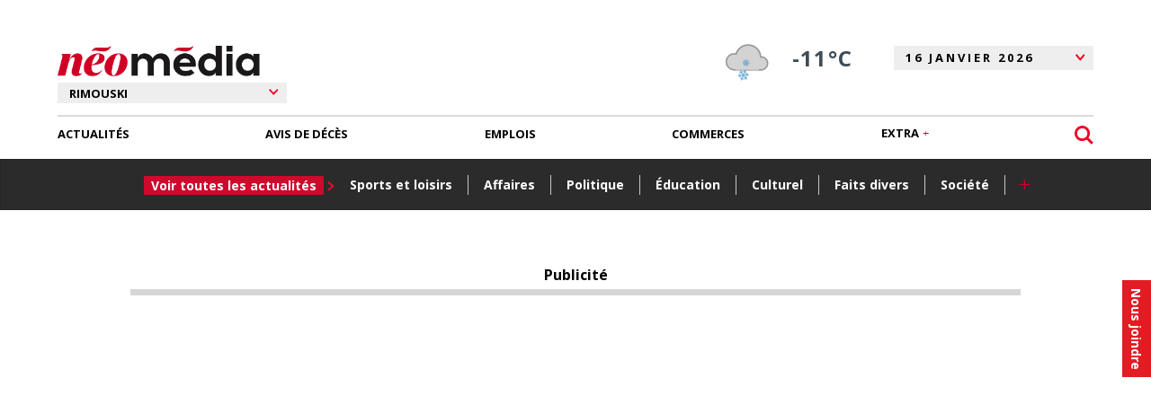

--- FILE ---
content_type: text/html; charset=utf-8
request_url: https://www.google.com/recaptcha/api2/anchor?ar=1&k=6LcVRRgTAAAAAOYClRBGzSGEa4KNR41Bd3Ped68z&co=aHR0cHM6Ly93d3cuZ29yaW1vdXNraS5jb206NDQz&hl=fr-CA&v=PoyoqOPhxBO7pBk68S4YbpHZ&size=normal&anchor-ms=20000&execute-ms=30000&cb=jagd994l9h04
body_size: 49395
content:
<!DOCTYPE HTML><html dir="ltr" lang="fr-CA"><head><meta http-equiv="Content-Type" content="text/html; charset=UTF-8">
<meta http-equiv="X-UA-Compatible" content="IE=edge">
<title>reCAPTCHA</title>
<style type="text/css">
/* cyrillic-ext */
@font-face {
  font-family: 'Roboto';
  font-style: normal;
  font-weight: 400;
  font-stretch: 100%;
  src: url(//fonts.gstatic.com/s/roboto/v48/KFO7CnqEu92Fr1ME7kSn66aGLdTylUAMa3GUBHMdazTgWw.woff2) format('woff2');
  unicode-range: U+0460-052F, U+1C80-1C8A, U+20B4, U+2DE0-2DFF, U+A640-A69F, U+FE2E-FE2F;
}
/* cyrillic */
@font-face {
  font-family: 'Roboto';
  font-style: normal;
  font-weight: 400;
  font-stretch: 100%;
  src: url(//fonts.gstatic.com/s/roboto/v48/KFO7CnqEu92Fr1ME7kSn66aGLdTylUAMa3iUBHMdazTgWw.woff2) format('woff2');
  unicode-range: U+0301, U+0400-045F, U+0490-0491, U+04B0-04B1, U+2116;
}
/* greek-ext */
@font-face {
  font-family: 'Roboto';
  font-style: normal;
  font-weight: 400;
  font-stretch: 100%;
  src: url(//fonts.gstatic.com/s/roboto/v48/KFO7CnqEu92Fr1ME7kSn66aGLdTylUAMa3CUBHMdazTgWw.woff2) format('woff2');
  unicode-range: U+1F00-1FFF;
}
/* greek */
@font-face {
  font-family: 'Roboto';
  font-style: normal;
  font-weight: 400;
  font-stretch: 100%;
  src: url(//fonts.gstatic.com/s/roboto/v48/KFO7CnqEu92Fr1ME7kSn66aGLdTylUAMa3-UBHMdazTgWw.woff2) format('woff2');
  unicode-range: U+0370-0377, U+037A-037F, U+0384-038A, U+038C, U+038E-03A1, U+03A3-03FF;
}
/* math */
@font-face {
  font-family: 'Roboto';
  font-style: normal;
  font-weight: 400;
  font-stretch: 100%;
  src: url(//fonts.gstatic.com/s/roboto/v48/KFO7CnqEu92Fr1ME7kSn66aGLdTylUAMawCUBHMdazTgWw.woff2) format('woff2');
  unicode-range: U+0302-0303, U+0305, U+0307-0308, U+0310, U+0312, U+0315, U+031A, U+0326-0327, U+032C, U+032F-0330, U+0332-0333, U+0338, U+033A, U+0346, U+034D, U+0391-03A1, U+03A3-03A9, U+03B1-03C9, U+03D1, U+03D5-03D6, U+03F0-03F1, U+03F4-03F5, U+2016-2017, U+2034-2038, U+203C, U+2040, U+2043, U+2047, U+2050, U+2057, U+205F, U+2070-2071, U+2074-208E, U+2090-209C, U+20D0-20DC, U+20E1, U+20E5-20EF, U+2100-2112, U+2114-2115, U+2117-2121, U+2123-214F, U+2190, U+2192, U+2194-21AE, U+21B0-21E5, U+21F1-21F2, U+21F4-2211, U+2213-2214, U+2216-22FF, U+2308-230B, U+2310, U+2319, U+231C-2321, U+2336-237A, U+237C, U+2395, U+239B-23B7, U+23D0, U+23DC-23E1, U+2474-2475, U+25AF, U+25B3, U+25B7, U+25BD, U+25C1, U+25CA, U+25CC, U+25FB, U+266D-266F, U+27C0-27FF, U+2900-2AFF, U+2B0E-2B11, U+2B30-2B4C, U+2BFE, U+3030, U+FF5B, U+FF5D, U+1D400-1D7FF, U+1EE00-1EEFF;
}
/* symbols */
@font-face {
  font-family: 'Roboto';
  font-style: normal;
  font-weight: 400;
  font-stretch: 100%;
  src: url(//fonts.gstatic.com/s/roboto/v48/KFO7CnqEu92Fr1ME7kSn66aGLdTylUAMaxKUBHMdazTgWw.woff2) format('woff2');
  unicode-range: U+0001-000C, U+000E-001F, U+007F-009F, U+20DD-20E0, U+20E2-20E4, U+2150-218F, U+2190, U+2192, U+2194-2199, U+21AF, U+21E6-21F0, U+21F3, U+2218-2219, U+2299, U+22C4-22C6, U+2300-243F, U+2440-244A, U+2460-24FF, U+25A0-27BF, U+2800-28FF, U+2921-2922, U+2981, U+29BF, U+29EB, U+2B00-2BFF, U+4DC0-4DFF, U+FFF9-FFFB, U+10140-1018E, U+10190-1019C, U+101A0, U+101D0-101FD, U+102E0-102FB, U+10E60-10E7E, U+1D2C0-1D2D3, U+1D2E0-1D37F, U+1F000-1F0FF, U+1F100-1F1AD, U+1F1E6-1F1FF, U+1F30D-1F30F, U+1F315, U+1F31C, U+1F31E, U+1F320-1F32C, U+1F336, U+1F378, U+1F37D, U+1F382, U+1F393-1F39F, U+1F3A7-1F3A8, U+1F3AC-1F3AF, U+1F3C2, U+1F3C4-1F3C6, U+1F3CA-1F3CE, U+1F3D4-1F3E0, U+1F3ED, U+1F3F1-1F3F3, U+1F3F5-1F3F7, U+1F408, U+1F415, U+1F41F, U+1F426, U+1F43F, U+1F441-1F442, U+1F444, U+1F446-1F449, U+1F44C-1F44E, U+1F453, U+1F46A, U+1F47D, U+1F4A3, U+1F4B0, U+1F4B3, U+1F4B9, U+1F4BB, U+1F4BF, U+1F4C8-1F4CB, U+1F4D6, U+1F4DA, U+1F4DF, U+1F4E3-1F4E6, U+1F4EA-1F4ED, U+1F4F7, U+1F4F9-1F4FB, U+1F4FD-1F4FE, U+1F503, U+1F507-1F50B, U+1F50D, U+1F512-1F513, U+1F53E-1F54A, U+1F54F-1F5FA, U+1F610, U+1F650-1F67F, U+1F687, U+1F68D, U+1F691, U+1F694, U+1F698, U+1F6AD, U+1F6B2, U+1F6B9-1F6BA, U+1F6BC, U+1F6C6-1F6CF, U+1F6D3-1F6D7, U+1F6E0-1F6EA, U+1F6F0-1F6F3, U+1F6F7-1F6FC, U+1F700-1F7FF, U+1F800-1F80B, U+1F810-1F847, U+1F850-1F859, U+1F860-1F887, U+1F890-1F8AD, U+1F8B0-1F8BB, U+1F8C0-1F8C1, U+1F900-1F90B, U+1F93B, U+1F946, U+1F984, U+1F996, U+1F9E9, U+1FA00-1FA6F, U+1FA70-1FA7C, U+1FA80-1FA89, U+1FA8F-1FAC6, U+1FACE-1FADC, U+1FADF-1FAE9, U+1FAF0-1FAF8, U+1FB00-1FBFF;
}
/* vietnamese */
@font-face {
  font-family: 'Roboto';
  font-style: normal;
  font-weight: 400;
  font-stretch: 100%;
  src: url(//fonts.gstatic.com/s/roboto/v48/KFO7CnqEu92Fr1ME7kSn66aGLdTylUAMa3OUBHMdazTgWw.woff2) format('woff2');
  unicode-range: U+0102-0103, U+0110-0111, U+0128-0129, U+0168-0169, U+01A0-01A1, U+01AF-01B0, U+0300-0301, U+0303-0304, U+0308-0309, U+0323, U+0329, U+1EA0-1EF9, U+20AB;
}
/* latin-ext */
@font-face {
  font-family: 'Roboto';
  font-style: normal;
  font-weight: 400;
  font-stretch: 100%;
  src: url(//fonts.gstatic.com/s/roboto/v48/KFO7CnqEu92Fr1ME7kSn66aGLdTylUAMa3KUBHMdazTgWw.woff2) format('woff2');
  unicode-range: U+0100-02BA, U+02BD-02C5, U+02C7-02CC, U+02CE-02D7, U+02DD-02FF, U+0304, U+0308, U+0329, U+1D00-1DBF, U+1E00-1E9F, U+1EF2-1EFF, U+2020, U+20A0-20AB, U+20AD-20C0, U+2113, U+2C60-2C7F, U+A720-A7FF;
}
/* latin */
@font-face {
  font-family: 'Roboto';
  font-style: normal;
  font-weight: 400;
  font-stretch: 100%;
  src: url(//fonts.gstatic.com/s/roboto/v48/KFO7CnqEu92Fr1ME7kSn66aGLdTylUAMa3yUBHMdazQ.woff2) format('woff2');
  unicode-range: U+0000-00FF, U+0131, U+0152-0153, U+02BB-02BC, U+02C6, U+02DA, U+02DC, U+0304, U+0308, U+0329, U+2000-206F, U+20AC, U+2122, U+2191, U+2193, U+2212, U+2215, U+FEFF, U+FFFD;
}
/* cyrillic-ext */
@font-face {
  font-family: 'Roboto';
  font-style: normal;
  font-weight: 500;
  font-stretch: 100%;
  src: url(//fonts.gstatic.com/s/roboto/v48/KFO7CnqEu92Fr1ME7kSn66aGLdTylUAMa3GUBHMdazTgWw.woff2) format('woff2');
  unicode-range: U+0460-052F, U+1C80-1C8A, U+20B4, U+2DE0-2DFF, U+A640-A69F, U+FE2E-FE2F;
}
/* cyrillic */
@font-face {
  font-family: 'Roboto';
  font-style: normal;
  font-weight: 500;
  font-stretch: 100%;
  src: url(//fonts.gstatic.com/s/roboto/v48/KFO7CnqEu92Fr1ME7kSn66aGLdTylUAMa3iUBHMdazTgWw.woff2) format('woff2');
  unicode-range: U+0301, U+0400-045F, U+0490-0491, U+04B0-04B1, U+2116;
}
/* greek-ext */
@font-face {
  font-family: 'Roboto';
  font-style: normal;
  font-weight: 500;
  font-stretch: 100%;
  src: url(//fonts.gstatic.com/s/roboto/v48/KFO7CnqEu92Fr1ME7kSn66aGLdTylUAMa3CUBHMdazTgWw.woff2) format('woff2');
  unicode-range: U+1F00-1FFF;
}
/* greek */
@font-face {
  font-family: 'Roboto';
  font-style: normal;
  font-weight: 500;
  font-stretch: 100%;
  src: url(//fonts.gstatic.com/s/roboto/v48/KFO7CnqEu92Fr1ME7kSn66aGLdTylUAMa3-UBHMdazTgWw.woff2) format('woff2');
  unicode-range: U+0370-0377, U+037A-037F, U+0384-038A, U+038C, U+038E-03A1, U+03A3-03FF;
}
/* math */
@font-face {
  font-family: 'Roboto';
  font-style: normal;
  font-weight: 500;
  font-stretch: 100%;
  src: url(//fonts.gstatic.com/s/roboto/v48/KFO7CnqEu92Fr1ME7kSn66aGLdTylUAMawCUBHMdazTgWw.woff2) format('woff2');
  unicode-range: U+0302-0303, U+0305, U+0307-0308, U+0310, U+0312, U+0315, U+031A, U+0326-0327, U+032C, U+032F-0330, U+0332-0333, U+0338, U+033A, U+0346, U+034D, U+0391-03A1, U+03A3-03A9, U+03B1-03C9, U+03D1, U+03D5-03D6, U+03F0-03F1, U+03F4-03F5, U+2016-2017, U+2034-2038, U+203C, U+2040, U+2043, U+2047, U+2050, U+2057, U+205F, U+2070-2071, U+2074-208E, U+2090-209C, U+20D0-20DC, U+20E1, U+20E5-20EF, U+2100-2112, U+2114-2115, U+2117-2121, U+2123-214F, U+2190, U+2192, U+2194-21AE, U+21B0-21E5, U+21F1-21F2, U+21F4-2211, U+2213-2214, U+2216-22FF, U+2308-230B, U+2310, U+2319, U+231C-2321, U+2336-237A, U+237C, U+2395, U+239B-23B7, U+23D0, U+23DC-23E1, U+2474-2475, U+25AF, U+25B3, U+25B7, U+25BD, U+25C1, U+25CA, U+25CC, U+25FB, U+266D-266F, U+27C0-27FF, U+2900-2AFF, U+2B0E-2B11, U+2B30-2B4C, U+2BFE, U+3030, U+FF5B, U+FF5D, U+1D400-1D7FF, U+1EE00-1EEFF;
}
/* symbols */
@font-face {
  font-family: 'Roboto';
  font-style: normal;
  font-weight: 500;
  font-stretch: 100%;
  src: url(//fonts.gstatic.com/s/roboto/v48/KFO7CnqEu92Fr1ME7kSn66aGLdTylUAMaxKUBHMdazTgWw.woff2) format('woff2');
  unicode-range: U+0001-000C, U+000E-001F, U+007F-009F, U+20DD-20E0, U+20E2-20E4, U+2150-218F, U+2190, U+2192, U+2194-2199, U+21AF, U+21E6-21F0, U+21F3, U+2218-2219, U+2299, U+22C4-22C6, U+2300-243F, U+2440-244A, U+2460-24FF, U+25A0-27BF, U+2800-28FF, U+2921-2922, U+2981, U+29BF, U+29EB, U+2B00-2BFF, U+4DC0-4DFF, U+FFF9-FFFB, U+10140-1018E, U+10190-1019C, U+101A0, U+101D0-101FD, U+102E0-102FB, U+10E60-10E7E, U+1D2C0-1D2D3, U+1D2E0-1D37F, U+1F000-1F0FF, U+1F100-1F1AD, U+1F1E6-1F1FF, U+1F30D-1F30F, U+1F315, U+1F31C, U+1F31E, U+1F320-1F32C, U+1F336, U+1F378, U+1F37D, U+1F382, U+1F393-1F39F, U+1F3A7-1F3A8, U+1F3AC-1F3AF, U+1F3C2, U+1F3C4-1F3C6, U+1F3CA-1F3CE, U+1F3D4-1F3E0, U+1F3ED, U+1F3F1-1F3F3, U+1F3F5-1F3F7, U+1F408, U+1F415, U+1F41F, U+1F426, U+1F43F, U+1F441-1F442, U+1F444, U+1F446-1F449, U+1F44C-1F44E, U+1F453, U+1F46A, U+1F47D, U+1F4A3, U+1F4B0, U+1F4B3, U+1F4B9, U+1F4BB, U+1F4BF, U+1F4C8-1F4CB, U+1F4D6, U+1F4DA, U+1F4DF, U+1F4E3-1F4E6, U+1F4EA-1F4ED, U+1F4F7, U+1F4F9-1F4FB, U+1F4FD-1F4FE, U+1F503, U+1F507-1F50B, U+1F50D, U+1F512-1F513, U+1F53E-1F54A, U+1F54F-1F5FA, U+1F610, U+1F650-1F67F, U+1F687, U+1F68D, U+1F691, U+1F694, U+1F698, U+1F6AD, U+1F6B2, U+1F6B9-1F6BA, U+1F6BC, U+1F6C6-1F6CF, U+1F6D3-1F6D7, U+1F6E0-1F6EA, U+1F6F0-1F6F3, U+1F6F7-1F6FC, U+1F700-1F7FF, U+1F800-1F80B, U+1F810-1F847, U+1F850-1F859, U+1F860-1F887, U+1F890-1F8AD, U+1F8B0-1F8BB, U+1F8C0-1F8C1, U+1F900-1F90B, U+1F93B, U+1F946, U+1F984, U+1F996, U+1F9E9, U+1FA00-1FA6F, U+1FA70-1FA7C, U+1FA80-1FA89, U+1FA8F-1FAC6, U+1FACE-1FADC, U+1FADF-1FAE9, U+1FAF0-1FAF8, U+1FB00-1FBFF;
}
/* vietnamese */
@font-face {
  font-family: 'Roboto';
  font-style: normal;
  font-weight: 500;
  font-stretch: 100%;
  src: url(//fonts.gstatic.com/s/roboto/v48/KFO7CnqEu92Fr1ME7kSn66aGLdTylUAMa3OUBHMdazTgWw.woff2) format('woff2');
  unicode-range: U+0102-0103, U+0110-0111, U+0128-0129, U+0168-0169, U+01A0-01A1, U+01AF-01B0, U+0300-0301, U+0303-0304, U+0308-0309, U+0323, U+0329, U+1EA0-1EF9, U+20AB;
}
/* latin-ext */
@font-face {
  font-family: 'Roboto';
  font-style: normal;
  font-weight: 500;
  font-stretch: 100%;
  src: url(//fonts.gstatic.com/s/roboto/v48/KFO7CnqEu92Fr1ME7kSn66aGLdTylUAMa3KUBHMdazTgWw.woff2) format('woff2');
  unicode-range: U+0100-02BA, U+02BD-02C5, U+02C7-02CC, U+02CE-02D7, U+02DD-02FF, U+0304, U+0308, U+0329, U+1D00-1DBF, U+1E00-1E9F, U+1EF2-1EFF, U+2020, U+20A0-20AB, U+20AD-20C0, U+2113, U+2C60-2C7F, U+A720-A7FF;
}
/* latin */
@font-face {
  font-family: 'Roboto';
  font-style: normal;
  font-weight: 500;
  font-stretch: 100%;
  src: url(//fonts.gstatic.com/s/roboto/v48/KFO7CnqEu92Fr1ME7kSn66aGLdTylUAMa3yUBHMdazQ.woff2) format('woff2');
  unicode-range: U+0000-00FF, U+0131, U+0152-0153, U+02BB-02BC, U+02C6, U+02DA, U+02DC, U+0304, U+0308, U+0329, U+2000-206F, U+20AC, U+2122, U+2191, U+2193, U+2212, U+2215, U+FEFF, U+FFFD;
}
/* cyrillic-ext */
@font-face {
  font-family: 'Roboto';
  font-style: normal;
  font-weight: 900;
  font-stretch: 100%;
  src: url(//fonts.gstatic.com/s/roboto/v48/KFO7CnqEu92Fr1ME7kSn66aGLdTylUAMa3GUBHMdazTgWw.woff2) format('woff2');
  unicode-range: U+0460-052F, U+1C80-1C8A, U+20B4, U+2DE0-2DFF, U+A640-A69F, U+FE2E-FE2F;
}
/* cyrillic */
@font-face {
  font-family: 'Roboto';
  font-style: normal;
  font-weight: 900;
  font-stretch: 100%;
  src: url(//fonts.gstatic.com/s/roboto/v48/KFO7CnqEu92Fr1ME7kSn66aGLdTylUAMa3iUBHMdazTgWw.woff2) format('woff2');
  unicode-range: U+0301, U+0400-045F, U+0490-0491, U+04B0-04B1, U+2116;
}
/* greek-ext */
@font-face {
  font-family: 'Roboto';
  font-style: normal;
  font-weight: 900;
  font-stretch: 100%;
  src: url(//fonts.gstatic.com/s/roboto/v48/KFO7CnqEu92Fr1ME7kSn66aGLdTylUAMa3CUBHMdazTgWw.woff2) format('woff2');
  unicode-range: U+1F00-1FFF;
}
/* greek */
@font-face {
  font-family: 'Roboto';
  font-style: normal;
  font-weight: 900;
  font-stretch: 100%;
  src: url(//fonts.gstatic.com/s/roboto/v48/KFO7CnqEu92Fr1ME7kSn66aGLdTylUAMa3-UBHMdazTgWw.woff2) format('woff2');
  unicode-range: U+0370-0377, U+037A-037F, U+0384-038A, U+038C, U+038E-03A1, U+03A3-03FF;
}
/* math */
@font-face {
  font-family: 'Roboto';
  font-style: normal;
  font-weight: 900;
  font-stretch: 100%;
  src: url(//fonts.gstatic.com/s/roboto/v48/KFO7CnqEu92Fr1ME7kSn66aGLdTylUAMawCUBHMdazTgWw.woff2) format('woff2');
  unicode-range: U+0302-0303, U+0305, U+0307-0308, U+0310, U+0312, U+0315, U+031A, U+0326-0327, U+032C, U+032F-0330, U+0332-0333, U+0338, U+033A, U+0346, U+034D, U+0391-03A1, U+03A3-03A9, U+03B1-03C9, U+03D1, U+03D5-03D6, U+03F0-03F1, U+03F4-03F5, U+2016-2017, U+2034-2038, U+203C, U+2040, U+2043, U+2047, U+2050, U+2057, U+205F, U+2070-2071, U+2074-208E, U+2090-209C, U+20D0-20DC, U+20E1, U+20E5-20EF, U+2100-2112, U+2114-2115, U+2117-2121, U+2123-214F, U+2190, U+2192, U+2194-21AE, U+21B0-21E5, U+21F1-21F2, U+21F4-2211, U+2213-2214, U+2216-22FF, U+2308-230B, U+2310, U+2319, U+231C-2321, U+2336-237A, U+237C, U+2395, U+239B-23B7, U+23D0, U+23DC-23E1, U+2474-2475, U+25AF, U+25B3, U+25B7, U+25BD, U+25C1, U+25CA, U+25CC, U+25FB, U+266D-266F, U+27C0-27FF, U+2900-2AFF, U+2B0E-2B11, U+2B30-2B4C, U+2BFE, U+3030, U+FF5B, U+FF5D, U+1D400-1D7FF, U+1EE00-1EEFF;
}
/* symbols */
@font-face {
  font-family: 'Roboto';
  font-style: normal;
  font-weight: 900;
  font-stretch: 100%;
  src: url(//fonts.gstatic.com/s/roboto/v48/KFO7CnqEu92Fr1ME7kSn66aGLdTylUAMaxKUBHMdazTgWw.woff2) format('woff2');
  unicode-range: U+0001-000C, U+000E-001F, U+007F-009F, U+20DD-20E0, U+20E2-20E4, U+2150-218F, U+2190, U+2192, U+2194-2199, U+21AF, U+21E6-21F0, U+21F3, U+2218-2219, U+2299, U+22C4-22C6, U+2300-243F, U+2440-244A, U+2460-24FF, U+25A0-27BF, U+2800-28FF, U+2921-2922, U+2981, U+29BF, U+29EB, U+2B00-2BFF, U+4DC0-4DFF, U+FFF9-FFFB, U+10140-1018E, U+10190-1019C, U+101A0, U+101D0-101FD, U+102E0-102FB, U+10E60-10E7E, U+1D2C0-1D2D3, U+1D2E0-1D37F, U+1F000-1F0FF, U+1F100-1F1AD, U+1F1E6-1F1FF, U+1F30D-1F30F, U+1F315, U+1F31C, U+1F31E, U+1F320-1F32C, U+1F336, U+1F378, U+1F37D, U+1F382, U+1F393-1F39F, U+1F3A7-1F3A8, U+1F3AC-1F3AF, U+1F3C2, U+1F3C4-1F3C6, U+1F3CA-1F3CE, U+1F3D4-1F3E0, U+1F3ED, U+1F3F1-1F3F3, U+1F3F5-1F3F7, U+1F408, U+1F415, U+1F41F, U+1F426, U+1F43F, U+1F441-1F442, U+1F444, U+1F446-1F449, U+1F44C-1F44E, U+1F453, U+1F46A, U+1F47D, U+1F4A3, U+1F4B0, U+1F4B3, U+1F4B9, U+1F4BB, U+1F4BF, U+1F4C8-1F4CB, U+1F4D6, U+1F4DA, U+1F4DF, U+1F4E3-1F4E6, U+1F4EA-1F4ED, U+1F4F7, U+1F4F9-1F4FB, U+1F4FD-1F4FE, U+1F503, U+1F507-1F50B, U+1F50D, U+1F512-1F513, U+1F53E-1F54A, U+1F54F-1F5FA, U+1F610, U+1F650-1F67F, U+1F687, U+1F68D, U+1F691, U+1F694, U+1F698, U+1F6AD, U+1F6B2, U+1F6B9-1F6BA, U+1F6BC, U+1F6C6-1F6CF, U+1F6D3-1F6D7, U+1F6E0-1F6EA, U+1F6F0-1F6F3, U+1F6F7-1F6FC, U+1F700-1F7FF, U+1F800-1F80B, U+1F810-1F847, U+1F850-1F859, U+1F860-1F887, U+1F890-1F8AD, U+1F8B0-1F8BB, U+1F8C0-1F8C1, U+1F900-1F90B, U+1F93B, U+1F946, U+1F984, U+1F996, U+1F9E9, U+1FA00-1FA6F, U+1FA70-1FA7C, U+1FA80-1FA89, U+1FA8F-1FAC6, U+1FACE-1FADC, U+1FADF-1FAE9, U+1FAF0-1FAF8, U+1FB00-1FBFF;
}
/* vietnamese */
@font-face {
  font-family: 'Roboto';
  font-style: normal;
  font-weight: 900;
  font-stretch: 100%;
  src: url(//fonts.gstatic.com/s/roboto/v48/KFO7CnqEu92Fr1ME7kSn66aGLdTylUAMa3OUBHMdazTgWw.woff2) format('woff2');
  unicode-range: U+0102-0103, U+0110-0111, U+0128-0129, U+0168-0169, U+01A0-01A1, U+01AF-01B0, U+0300-0301, U+0303-0304, U+0308-0309, U+0323, U+0329, U+1EA0-1EF9, U+20AB;
}
/* latin-ext */
@font-face {
  font-family: 'Roboto';
  font-style: normal;
  font-weight: 900;
  font-stretch: 100%;
  src: url(//fonts.gstatic.com/s/roboto/v48/KFO7CnqEu92Fr1ME7kSn66aGLdTylUAMa3KUBHMdazTgWw.woff2) format('woff2');
  unicode-range: U+0100-02BA, U+02BD-02C5, U+02C7-02CC, U+02CE-02D7, U+02DD-02FF, U+0304, U+0308, U+0329, U+1D00-1DBF, U+1E00-1E9F, U+1EF2-1EFF, U+2020, U+20A0-20AB, U+20AD-20C0, U+2113, U+2C60-2C7F, U+A720-A7FF;
}
/* latin */
@font-face {
  font-family: 'Roboto';
  font-style: normal;
  font-weight: 900;
  font-stretch: 100%;
  src: url(//fonts.gstatic.com/s/roboto/v48/KFO7CnqEu92Fr1ME7kSn66aGLdTylUAMa3yUBHMdazQ.woff2) format('woff2');
  unicode-range: U+0000-00FF, U+0131, U+0152-0153, U+02BB-02BC, U+02C6, U+02DA, U+02DC, U+0304, U+0308, U+0329, U+2000-206F, U+20AC, U+2122, U+2191, U+2193, U+2212, U+2215, U+FEFF, U+FFFD;
}

</style>
<link rel="stylesheet" type="text/css" href="https://www.gstatic.com/recaptcha/releases/PoyoqOPhxBO7pBk68S4YbpHZ/styles__ltr.css">
<script nonce="p_Nm2Mj95P5x4BhOUhKCiQ" type="text/javascript">window['__recaptcha_api'] = 'https://www.google.com/recaptcha/api2/';</script>
<script type="text/javascript" src="https://www.gstatic.com/recaptcha/releases/PoyoqOPhxBO7pBk68S4YbpHZ/recaptcha__fr_ca.js" nonce="p_Nm2Mj95P5x4BhOUhKCiQ">
      
    </script></head>
<body><div id="rc-anchor-alert" class="rc-anchor-alert"></div>
<input type="hidden" id="recaptcha-token" value="[base64]">
<script type="text/javascript" nonce="p_Nm2Mj95P5x4BhOUhKCiQ">
      recaptcha.anchor.Main.init("[\x22ainput\x22,[\x22bgdata\x22,\x22\x22,\[base64]/[base64]/[base64]/KE4oMTI0LHYsdi5HKSxMWihsLHYpKTpOKDEyNCx2LGwpLFYpLHYpLFQpKSxGKDE3MSx2KX0scjc9ZnVuY3Rpb24obCl7cmV0dXJuIGx9LEM9ZnVuY3Rpb24obCxWLHYpe04odixsLFYpLFZbYWtdPTI3OTZ9LG49ZnVuY3Rpb24obCxWKXtWLlg9KChWLlg/[base64]/[base64]/[base64]/[base64]/[base64]/[base64]/[base64]/[base64]/[base64]/[base64]/[base64]\\u003d\x22,\[base64]\\u003d\\u003d\x22,\x22w43Cky5PwoHDqSfCmMK8esKQw5vCjT1cw45uHMOYw4VtOVXCqXVtc8OGwpnDtsOMw5zClihqwqg2DzXDqT/CjnTDlsO/WBs9w7HDuMOkw6/DlsKLwovCgcOROwzCrMKww4/DqnYywrvClXHDq8OsZcKXwp7CtsK0dzzDoV3CqcKDJMKowqzCnk5mw7LCtsOCw717OMKZAU/[base64]/DjEgOR8KoewnCusO3Hk5yFFfDt8OawofCuRQEaMOkw6TCpwR6FVnDqCLDlX8VwpF3IsKvw4fCm8KbOCEWw4LCjjbCkBNdwrs/[base64]/Du8OjMcOhay4hdcKRe8O/Cl3Dth/Cq8KZZhrDlsOvwrjCrQYJQMOuTMO9w7AjW8O+w6/CpBsLw57ClsO9FCPDvSPCucKTw4XDsDrDlkUabcKKOATDjWDCusOvw7EabcKlbQU2eMKfw7PClwrDucKCCMO+w4PDrcKPwqY3Qj/ColLDoS44w5pFwr7DvcKww73CtcKSw5bDuAh9QsKqd0c6cErDmno4wpXDmH/[base64]/wojCqMKCw4LDkcKewqU7wp/Dlgoiwp8ICRZ6bcK/w4XDvDLCmAjCkRV/w6DCgcOrEUjCgA57e3XCplHCt38Qwplgw43Dk8KVw43Du2zCg8Krw5rCj8Odw6ZkNsO6KcOWPDtbHkcuHMKTw5p4wrNSwqcSw44Zw5Vpw4o7w73DqMOUKz5LwppseTjDs8OdFsK6w4HCh8KKbsOOPR/DrgfCl8K0XQzCtcKBwrrDs8O+ecO3acOfBMK0dwfDv8OBQjoOwq1kLcORw7AswqzDicKnDAljwqAwaMK0Z8KgIgDDo0XDjsKMHcO/fsO/TsKwSiBHw7Quwpp7w5RtSsO5w4HCn3vDtMO4w7HCtMKUw5HCu8KMw7HChsOvw5HCnUx8T0N+RcKWwqYiTU7CrxXDjArCucK7P8Kow5MSYsO+JsK9DcKoZExAEMO7H3pnNz/[base64]/CiMKwwpFMdMO/wpjDoi3Dt8KUwp3ClFMowqxfw7DCpsKSw7HClGXCjycnwpPCjcOew4AkwrnDljVUwpzDjWpjGsOHaMOxw6Ruw6s1wo7Cs8OQBTZcw7Rzw4LCo3/DrmjDq0vDrUMvw5ogUcKdRGfCmBsZY0Q6GsKBwr7DgE1zw4HDp8K4w4vDpAsEZnEbwr/DjnjDgQZ8HBUcW8OCw59HRMOIwr/Ch1g2JcKTwqzCk8KlMMOzKcORw5t0ecOhXg8aSsKxw4vCpcOXwp5Dw7USQjTClS7DvMKCw4bDjcOgCzVNfUIrEUnDn2vCrjTDtCAGwpfCrkXCvzPCgsK2w7Ybw5wiDGFrEsO7w5/Drz0kwqPCrApAwpzCgGEsw7Mzw7Vww58RwrrCicOhLsOIwoJyX1xZw4vDukTCqcKZXlRqwq/CgjgSMcKjCAUQFDBHGMOqwpDDicKgRsKrwrfDqTTDgy/CgCYBw4DCmRrDryHDvsOoRlANwrvDhTHDsxrCmsKHYxQHVMKbw7xzLT3Dr8KCw73CrcKvWcOywrA6RAMWcADCjQrCp8OJM8K8YGTCn0xZXsKWwrpRw4RFwqTCoMOZwp/CqMKMI8OxRC/DlcOvwrvCj0Nvwp0maMKCw5xpcsOQHWnDmG3CkiYjDcKTSlDDj8KYwo/CiwjDlB/[base64]/DkSfDuWHCv1fDjlPDtF3CnQ4FIB8twrvCiynDssKVDAgkJijDhcKGaDLDmwfDsTjCgMK/w6zDmcK6KGTDqhASwq05w6F5wo1hw6ZvZcKXKmlZBhbCisK9w6lfw74BC8OvwoBGw7bDoFPCpMK1UcKvw6zChMOkOcK+w4nCusO0fMO+UMKkw67DssOQwpsxw7kVwprDlmg2wrDDmxXDssKNw6RVw5XCgsO0CC3CrcOuGQbDnHXCvcOWNy3CkcO2w6PDsENowr1/w6cHPMKAJm5/[base64]/[base64]/w47DvMK7cQHCjsKRLSvChmApBsKTwqXDhcKXwoksJU8IclXCrsOfw74gYsKgKk/Dt8O4XWzCpMKuwqJ5S8KFPcKJc8KcJsKSwqpDwobCjDkLwqUfw7TDmktlwqLCrDs8wqTDrWBTBsOLwq1lw7/[base64]/CuXfCp8Ofw4EHSMOlQxsaBMONwrrCoMK6w7LDhH13w6p9wpjCimgGayF/w4vChALDs3koQCIpHxFGw5jDnS58DlNbdsKlw70hw6zCk8OMHcOhwqZNC8KyF8K9aHJYw5TDixbDn8KKwoHCmlfDpFLDpCkdZR4yaSA9VsKswpYwwoh+D2UVw7bCgXtGw6/CpTp2wpIvIEnCr0gUwprCucO7w6IfCnXCuDjDq8KfK8O0wp3CnWRiNcKawq7CscKbB3t4wpXChMOREMOuwqbCjnnDlW0cC8KDwoHDqsKydsKYwr4Iw5AaIijCoMOuCUFADkDDkFHDnMKywonCt8OZw5fDrsKzYsK/w7bDiDDDh1PDjihGw7fDpMKZQMOmFsKUMR4mwocvw7d5amDCnzVqw67Com3Cv2Vpwr7DrUzDu1Z2w4vDjllZw54/w77DvBDCmCA1w7rDhTlpG2BRSVzDlBodP8OMaXHCtsONbsOUwrteHcKswonCgMKBw6HCmgzCmH0kMjoxB20vw4rDihdocgTCmEx6wq3Dj8Oew7RVTsOEwpvCrhscX8KoQwPCknzDhkY7wqfDh8K7bCIaw5/DiS7Dp8OgC8Kfw4YOw6UTw5BeQsO/AsKRw7nDvMKIShZcw77DucKhwqI8dMO+w6XCvw/[base64]/[base64]/[base64]/[base64]/Iz5jwpdgB8KBIiDDkMOHw7fCujNoBcKzUQhgwrkFw5/Dl8OeVcK3A8OdwrkAw4rDlcKiw6TDv2QAAcOuwpdDwrHDsW8cw4LDkWDCr8KEwoQZwqzDmAjDtwJNw5lSaMKJw7HCk2/DncKkwpLDmcOKw6kNJ8OrwqUQPcKzcsKpaMKMw77DsxJswrJeImF2AWIZEirDgcOjclrDisOqOcOZw6TCh0HDn8OxbkwXB8OhGBkuTMOCNATDlR0iKMKBw4/CqcKXKkvCrkvCpsObwqjCr8KCU8KLw7jChC/CssK/w6NMwpMAEBXDjB8nwr93wrtfP15cwpHCvcKMHcOkelXDqk8CwqPDg8Okw53DhG1hw6vDi8Klf8KKfjpgZF3Dh0AVf8KAwqnDvFMyFG5GdzvCq0vDrQ4nwpA5LnPCtjDCtDFDGMOPwqLCh2fDscKdcS9ww7Q7RGFfwrjDmsODw6Vnwr8Bw75nworCrRA1UH/[base64]/[base64]/w5jCu2RdWlnCmV84TcK1w6Fnw4zCtzpFw7zDpAXDksKPwo/Dj8Oww7vChsKZwrJ7ecKjHQHCqcOpJcKsXcKgwqIBw5LDuFwuwqTDoXdrw6XDji4hWyzCiBDDsMKFwonDg8OOw7BAPCxow6/ChsKhQsK1w5xYwpvCrsOjw5/DncKpNsO0w4LCtkY/w7U5WyUGw6owaMKKfCcXw5cmwqDDtE9gw73Ci8KgATQ6e1/CixjCh8ObworCtMKHwpsWCAxSw5PDjj3Ch8OVUU8tw57CgsKXw5k3CXYuwr7Dr1bCi8KxwqkPS8OoccObwrXCslbDrsO+wpYAw408AcO7w4UTTsKkw5jCv8Kmw5LCuhjChsKFw4Bzw7BBwoEwJ8Kew4BEwpvCrDBAXmjDoMOWw7kIQzNHwobDsxPCgcKRwoMqw6XDs2/DmgBpVErDhUzDsWw2F0fDkzPCo8KpwobCh8Kow7wLQ8OGQ8OKw6TDqAvClH7CrxXDuznDqk/CtsOxw545woJ3w5lJbj/CqcOjwpPDpcO5wrvCv2TDmMK9w5JlAAMzwrYpw70dYRnCssO7w58Sw4VAbgjDtcKtTcKHSGV6wqZvGxDCh8KbwonCvcOxYi/DghzCnMOpJ8OaH8O+w6TCuMK/O0p3wrnChMK1AMKeHS/DuF/[base64]/[base64]/DpTnCv8KobhNzwrgfwqvCsQ/[base64]/[base64]/CgsKLw4Y6wq5Awr3DghJjw5LCosK0w4DDinlJwpLDj8OGJHVMwpzCnMKxUcKCwr5ZVmZCw7UCwpbDrnMJwqnChTJRfAzDth3CgQPDo8KrGsOUwrNpaGLCqSbDtw3CpETDugMrwqtFwoNUw57CjjjDtTjCtsKmb1/[base64]/CscKIZ8K7MFzDghDCjsOXRcKiPMOUWMOpw41Ww7LDlBJxw7ZkXcKlw4HCmMO5MhdhwpPCosOdL8KWYxBkwoBsfMKdwo56MMOwAsKCw6A5w5zChkcbG8KZMsKOHmXDpMKPQ8O8w63DsSw7Oll8Ln4sDjE6w4HDrwdkNcOsw4/DrcKVw5TDksOqOMO6wonDj8O8w63Dng1nb8OAURzDh8Ozw6wIw77DlMK3MMKKSTrDmSnCvkBow7/[base64]/Dm8OtwrcLwqzCv8ObT2ZgTsKdw7DDoC/DpwLCvkfCqcKbMQgeJ38DTm95w70pw6huwrjCo8KfwphxwpjDtGDCjD3DmW80I8KaHgV3K8KmFsO3wq/DhcKCb2dMw6bDu8K/w49Cw4/DhcKbTGrDnMKFYEPDoFsgw6MlRsKsXWpCw7sGwrUKwqnCtxfCoBZqw6rDjsOvw5ZAUsKbwrbDgMKAw6XDilHCsnp1V07DuMOVQCprwplhw4kBw6jDpyZNM8KUSGI9PV3CusKuwpHDs3MSwpItK2Y5AD89w4hcEm8Ow7ZSw4Y1dwZKwpjDncKgwqvCq8KYwohjO8Ovwr/CgcKgCgDDuH/CpcOTB8OoIMONw47DrcKNXyd3f0zCs34gCsOsWcOGbEd8fHVOwrdywr7CqsKjYyFuDsKVwqzCmMO9JsOiw4bDgcKMG13Di3lhw64oXE1Kw6huw6bDvcKNMMKhdAkIacKDwrZHOFFbCz/Ck8Oow5xNw4XDqCPCnANHTCRmwp5Aw7PDt8O+wp1uwq7Cly3Ds8OyAsO1wqnDkMKtAwXCpSrDrMOxwpEsbA4Bw7Mgwrtow7rCkGPDkwIoI8KBQS5Nwq3Dmz/CgcOMOMKkAsKrN8Kyw4zCrMKhw797Ghpww5DCssOPw6jDksKjw60vf8OMasOcw7IlwqbDnH3CmsKsw4DCjgHDj11jbBrDtsKXwo0sw4bDmRjCscOUesKRJMK5w6HDt8Oww55nwrnCgTXCqsOpwqDCj2/Dg8OhKcOjSMOnbRfCscK2a8KwZFpWwq8cw6TDnkvDs8OLw69NwroPXmkpw6LDp8O4w5LDi8O2woTDtcK0w6wkwrVmPsKXbMOYw73CqcOmw57DlMKMwpAsw7/DmgtDZGEYTcOow78/w6PCvGnDsznDpcOBwovDqhrCv8Okwpxmw5/DkkXCujxRw5BYHcK4ccKVV3HDhsKYwqIcGcKDcRcQYsOGwp90wpHDigfDscKzwqo8B1Aiwpg/e3dEw4xIf8OxHHXCnMK0bWnDhcK2OMKxOB3CqQHCscOZw7vCjcKaLwxew6Zkwr96C2BaCsOgEcK7wq3CgsO8MGvDk8OUwrkDwp4/w7lVwofChMK4YMOOwpvDhmzDjzXDicK+P8KoBR09w5XDk8KuwqPCsBNrw4fCp8Otw6s0DcKxGsOyOcO+dQpQZ8Oiw4TCg3d8Y8OMa3ltVR3CjHDDvsKMGGgzwr3DmmB2wppFISPDkQlGwrLDgy/Cn1cWZG1Qw5DDpV12YsO1wqcWwrbDuD5Uw6/[base64]/Ct8KAwq41w47CrMK+NyvChMKtfC7CpMKScinCsAPChMOocDbCs2TDu8Klw6tAFcK1a8K4KcKUIxvDmcOVUcOrP8OqXsKbwqjDisKiBBZww4XDjMOyCVLCisOFGsK7OMOFwp1Mwr5LIcKhw7bDrcOgQMO0QyzCgV/Ct8OtwrVXwqRSw4xuw7zCt1DDgXjCgj/DtyvDg8OXZcOMwqbCrcOwwrDDmsOdw4PDok07GMOQeGzDqRocw7DCiUlhw5NZO3HCmRvCg3rCvMOwIcOhEsOIdMKrdDxzBXMNwphWPMK5w43Ch1Ivw5sCw6PDhsKwaMKHwpx1w7HDnx/CuhoBLQzDjRbCoA0Hwqp9w6BLWn3Ch8Oyw5DDk8KKw6Inw43DlsO9w4x9wrE/bcO/CMO8FMKBV8Oww6LDusOHw5TDjsOMeHgnIgU6wrzDsMKACFfCo2JOJcOeOcOSw5LCo8OTHMO4fMKdwpXDosO6wqPDmcOTKQpOw6ZuwphZL8OIKcOJTsOsw5xtGsKxOUnCmk/DsMKAwrUGfUTCqnrDicOFfcOic8OfD8OAw4tRGcKxRS44SQfDh2HDgMKhw5l6DHLDmj5zcHk5cRVHZsOFwoLDqMKqSMK2d2A/PxfCtMOLRcKhAcKkwpMCQcOWwo8+RsKowqAsLQNVN3gfc0IhDMORCkjCrWvCrAg4w450wrPCrsKsPWIyw6ZEScOgwrzCgcOFw67ChMOiwqrDlcOTE8KuwoJtwrzDtUHDgcKfNMONbsOlUDPDuWBnw4A/[base64]/w5gbGMOFw5lQWMKHZizCicOafg/DjVPDiSrDjhzCl8OawpAhw6rDiW9PDzB0wq/DgQjCrUF/J20hCsOCfsKDQ1PDhcOqEmcLfRXDjmfDusOrw7gFw43Dj8K8w68Fw7gsw6rCuirDi8KvQHHCu1nCr0kQw4zDhMKEw6lJWMKgw6jCpVEyw7XCmsKHwpxNw7PClGtNEMOjQADDucKlOsOZw5Y4w5w/PEPDosKYDTrCq31mwpQ+UcOPwovDpD/[base64]/DrMK2Uw7Dl8Kvf8Okw6HDuChCwoktw6HDoMKrOmUJwoHCvBYAw4bDn2PCgmQhV3fCocOSw4DCmh9ow7vDh8K/EUF8w4zDpXYTwqvCs38Vw6XClMKsZcOCw7lEw590esO5DT/DisKOecKjTADDt1NIL1wqH37DhxVCDzLCs8OmHQNiw4Ndwp9WGEkrQcOtw6/CihDCh8KkO0PDvMOzG10uwrlww65kfMK+TsOvwpcaw5jCscOZw6hcwq5wwqtoAiLDrC/CmsKvAF9uwqDCjDPCpMKzwq0ICMOlw5PCtWMJVMKfLXHCjMOCT8Oyw6s4w59Zwpt3w6UqAcOZeQ08woVTw4nCn8OtS0syw6/Duk41GMKzw7XCvsOHw5Y4Vm3Co8KAesKlFR/DtXfDplfCn8OFTzLDqyjCl2DCpMKtwrHCl3s1Aio/aiQKecK6O8KVw5vCsn7ChHMKw6DCtX9EIHTDtCjDq8OBwo/CtGZDfMOMwpYtw5Zqw6bDgsKAw7Q9b8KyLScUwpd7w6/[base64]/DlVjCqmoAw5XDpMOXBgo8H8KFwoDCnmbDr3JGwp7CuGtXesOAJk/[base64]/DqDTDp8KNDMO4CWtDwpjCrGbCocKLw6nDg8KlbMKQwr/DiyZsL8Kxw7/[base64]/DqMOEwrgYdkYJacKPw5Nif8KtWDPCn3nCsVcTXcKiw7DDnnsxVk03worDn189wpjDlFUNQCsPI8KGUiZgwrDCi2bCjMKnf8K1w53CgHx6wqd6cy0jVgDCmMOjw4l7wrvDj8OYGl5FaMOcMwHClUvDh8KIYkZPGHfDnsKtJBtVUTsJw7skw5PDln/DrMKGAMOySBfDq8OjKQrDmMK2Xxs0w5/CuFzDkcOww6PDgsKzwpcDw7XDkMOiWAHDmF3DvWMOwpovwp/CkCxVw4zCij/CrR9aw67DhSYbb8O2w5DClD3DqjxawosQw7vCqMKyw7pPCWB6OcOqBMK7KMKIwo1Lw6PCiMKRw5gmDkU/CcKXGCoGOy92wqjCiC3CrBYWZjwrw5zCow5Zw7vCmVpDw6TDuyjDt8KRBMKfCkoewo/[base64]/DngAGwpPDmcK5MMOnwogzwrTCgHzDq8O1w5/[base64]/[base64]/DksOPwrDDghhjbcKAwr/DusK7w6vCgMKsCizDv0zDscObNMOSw6hxcVEXNRrDol9ewrDDjW1xccOvwrHCncO7eB41wqYOwoDDvRvDhmg+wpANWcO7LhRMw7PDlF/CsB56Z2vCvxUySMKKasKEwprChBA6wp9Yf8Oiw5TDrcK1P8Knw5PDu8O6w4FFw6N7QcKTwqLDu8KiEgl4VcOSbsOfDsOQwrh3BVJfwpYcw5w3dS4/MTfDhFppF8KgS3EAXx0gw5BGe8KUw4PCvcKaKxcVw4BIJ8KDLMOgwqk/RmnChE0desKqdh3Dg8OIMMOjwrBeKcKIw7/DniAww7saw7BEQMKWISTChcOeFcKJwq7DscOQwooRa0PCsnXDnjsxwpwnw7DCocO/ZQfDk8OWN0fDtMOXRcK4dQjCvCVBw79lwr7CpD4EM8KJGEQ2wpsnN8KnwqnDtGvCqG7DijnCrMOKwp/DrMKfe8ORLBw4w7URY2ZjQ8OxTmjCrsOBJsK9w4s4GSnCjhoPUk/DmcK9w4glRsKxFjVLw4U7woYCwoJDw5DCs0rCkcKAJ0o+S8KPJcOeJMKpW0oKw7/ChHNWw7EDRxLCocOCwrshQ0hww4R7wpDCj8KqKcKFAzAscnzCnsOFFcO7a8OFKnYGK3/Dq8K9bMOgw5vDlnDDj3NZJGrDmxQoSXQYw47DlTTDqx7DsljCh8OAw4/Dl8OzOsOtDcOmw4xIEG5cXsK9w5TCvcKWHsOlMXRfN8O3w5ddw6/DiDlAw5vDs8K3wpEGwo5Uw4HCmCnDhHjDmUPCgMK+SMK7cRVIwonDgnPDt1MISkPCnxzCs8K/wpDCqcOfaVxOwrrDnMKfaUXCt8O9w5dXwowQVcKJcsOaH8Kyw5ZjScOSwq9Fw5PDiRhgBBo3F8ODw6EZOMOQSGURC1R4S8KJZMKgwrQMwqd7wqhFKMKhLcKOYMOEbW3Cnjdvw45Ow7nCmMKwb0l6KcKlw7MFFVvCtUPCnh3CqBx+LHTCuj0afcKHA8K9a1TCnsKewq/CkljDjMOwwr5KLStdwrFTw7/Ch0YVw6bDonQgUx/[base64]/[base64]/X33Du2nCv8OaBsOIw7DCiMOyEQ0VFXxPVxrCl2DCqx/[base64]/CoMOiSlU3difCgMOtwq0NPQowWT/CtMOzwp/DgsOww5jCiCrCrcOLw5vCu0dkworDucOKwofCtMKofX/DoMK0w5x1w4kRwrHDtsOfw6Nbw4dxGgdjCcKwRnLDpBrCqcKeS8OACsOqw4zDpMOaPcKwwohMH8KqKELCq3xrw4I+BcO1XcKxUHgZw6FXO8KgCXXDv8KKADTDssKhFMO5bG3Ch1dNFCHDgSPCp3saIMOFV1xWw7PDvArCt8Okwo4Dw4piwpTDpMOtw4ZDdV7DpsOWwo/DjmPDk8KNdsKPw6/Dn0fCkkXDisOvw5TDrjBLHMKmP3/CoxrDu8Oqw7/DoEkkJmLCskPDisO2FsKyw6rDlh7CglXDhR5zworDqMKQckjCqTMWSD/DosOpdMKFCUvDoxPCkMKkXMKyBMO0w6/Dvh8Kw4TDr8KrMzEiw7rDnivCpTd/wq5awqTDmURYBi/Chh7CnQQWCnLDlDHClFPCgCnDgAALOhptA2/DuyUAP0o9w6NIVcObdH8HZ23DqUNvwpcMWsOiV8KmQFBaVMOGwrjChHFsMsK1TMOTc8Oqw58gw697w4vCnnIIwrg4w5DDpCLDv8OVMn3Dtho/woTDg8Ovw4BpwqlZw4tgTcK8wpF6wrXDgmXDiwsbWD5owrjCo8O+ZMO4SMOLTsOOw5LCuGjCil7CusKxcFcPWHPDlhJzOsKDPgZCJcKhC8KKSEQcOCkeUsO/w5Y8w5xqw4fDk8KvFsOrwrIyw6DDuWFVw7p8UcKQw6QZZWAuw7sVFMO9wrxTYcKsw6TDucObw40CwqAvwo19b2AyEsO8woMDMMKkwrfDoMKfw4Z3GsKEOD0HwqM1WcKzw6/DgHMnwpXDjjkGwp4WwqrDhcOHwrXCr8KIw53DoAtdwo7CrmEjFATDh8KZwoIST1orJTTCkwHChjF5woRrw6XDoWVzw4fCpTfDoCbCu8KSVFvCpm7DoEgPdDvDscK2RlcSw7nDilTDgTXDnl12w5LCjMOZwq/[base64]/DpMKuFizCngExwqbCqcKBw5RHfyXClnIqw7BLwprDsyhjOcObQCDDqsKUwoQjWA90csONwr0Xw7fCr8O+wr4RwrPDrAYSw6xQGMO7XMOywr9qw7TDgMOfwoDCjmgfLzPDoXhLHMO0wq7DvUUrE8OiNMKSw7rCsVRWMyXDh8K6AhfCgj4mNsORw4XDg8ODZmXDpW/CvcK7NMO/IUPDvsOZE8OUwp/CuDARwrLChcOmQcKIbcOnworCoQx/[base64]/DuMO1b8O0w6PDuXLCsAk/V8OXdjlRdcKoX8KCw4wbw6ElwrLCtsKHw4bDgn4pw4nCmRZLF8Oiwr40XcO/Gm4QHcOqw4LDocK3w6DCmyXCtsKIwqvDgQHDjWPDpjDDgcKUHRbDvi7Cm1LDgyNjw65uwodww6PCihMpw7vCpFF5wqjDmTLCqRTCqjjDgcK0w7oZw57Cs8KxJBrCr17DvEYZCkbDrsKCwq7CvsOaRMKbw68/[base64]/DtMK9wo5mQMKeIsOadMKlwqTCpk3CvTphw77CpcOtw43DkzzChWUtw5QobkrCggFSQMOtw7hSw53DmcKwfCIdCMOGJcOuwo/DuMKYw67Ct8OQBy7DkMKeQMOUwrfDgzTCqMOyMhVOw5wUw7bDnMO/[base64]/TsOdMsKBe8OZbcKgwq10MSTDkVLDhFcTwr9rw5NkOm45T8KeP8OjSsOVXMOkNcODwqXChArCssK/wrMNScOQOsKTwq4gJMKMTMO1wrLDsEE3wp8Df2fDvMKPI8O5MMO7wohzw6TCscOdGSFFPcK2AMOYPMKsIw0+FsK4w7TCpz/DtMOswpNfL8KjJ3Rld8OUwrzCnMOoHcOww5tGKcOww4YGOmXDjEnCkMORwoF2ZMKOw7gzDyx0wogGNcOwNcOpw6ARTMK6HS0PwrXCr8Knw6d/[base64]/[base64]/bHDCmMOIw6XDoSVRA8ODw5pWwpXDkRAPw47Di8K0w4/DjMKPw6YHw6PCuMO3woZwLj9ESGU8dC7CjzxUEEcvUwoqwpMdw44ddMOjwoUlYybDocOWJsOjwow9w7pSw77CjcOzTRNhFkvDiG4Qwq/[base64]/[base64]/OVDDtEJsI0JHwqBJMRQ1wq1+T17DicKNDh0fF1c4wqLClRpRIsKgw7ZUw7fCuMOrIDlnw4nCiwByw7szNWfCnEBGKcObw5pDw7/CqcKIdsOoHT/DhSh9wrvCkMKZdkN3w4HCiHQjw4vCkn/Dl8Kow50cK8OTw71fGsOscRzDoRkTwpBewqJIw7PCph7Cj8KRJk/[base64]/Ck8OiNiPDshFDw7xke8KaFG7Dhy46WUDDo8KtQFpGw7pNwpFxw7MWwqpSWcOsJMOAw4ERwqglBcOrXMKLwqobw5PDknh9woxqwr3DmcK0w77Csw1Hw47CusO/BcK4w6fCu8O1w6g5bBVtBMOZasOMK0krwqcaK8OAwqvDqzcaLR/[base64]/CgT7Cq8OjFBjDiDjDlHJFwpLChQcCwoE2w4zDjFfDslFhZGzCpnE9wqfDhXnCpMKGdWbDuFtGwrVnAUfCn8KTw7N5w53CvioyHEE9w5gxd8OxGX/CuMOKw7kzMsK0H8K7wpEuwqtOwq0bw47DnMKzQzfCuQbCpsOhb8K/wrsfw7TCi8OUw7vDmjjCmFLDm2I7N8KlwrINwo4XwpBPcMOZQMOhwpDDl8KsZRHCigHDtMOmw7rCiybCo8Knwp55wpVawocVwoBRS8OzdlXCqsOtSGFZLMK7w4J+S14/w5sqwofCsjJ9JMO7wpQJw6FpH8OVU8KnwqnDvMKLO3nDpjLDggPCn8ONcMKiwrEjTT/[base64]/CpsOCw5sRw5dGw7cXw58Tw6HDnFzCmMKbw6fDvMKjw5vDhMOIw6txwofDsyPDlS4LwpLDqHHCncOGHCN4VQjDplbCpXwXAHpCw5jCnMOQw77DkcKbEsKcCQQ6woVcw4R/w6TDq8KNw5xUD8OEbEwzOsO+w6xsw4EvfCZHw7IaXcOew58dwrXCmcKtw6IuwoHDrcOnOcOxKcKvZ8K1w5PDjcOQwps8dRkMdE0AHcKbw4PDvcKlworCpsOQw6NOwq4fEmwGUQ3CkSdhw7wsHMKwwr7CiTPDh8KrYAbChcOtwofDisK5B8KMwrjDj8O/w5bDoVfCq19rwqTCjMOqw6Y7w4sLwqnCrsK0w6RnccOiKcKrG8KUw4/[base64]/w5ktwpxHI8K7RcKFUBs7w7vCsx1LKVkiUMOSw74HbcK7w5DCpHkBwovCj8O9w7FCw4klwrvCkMKhw5/CvsKdCmHDhcKQw5Zmwod3w7JnwrAhYMKceMOtw4Inw4gcJCHCpWDCs8O9S8O/bjJYwrYMaMK4XBnDuzENRMOCIMKqVsORfsO4w5jCqMKfw6jCi8KiD8OScMKVw7DCqEUPwoDDnTfDmcKMTE7CmUskKcOkeMOgw5TCvg0cO8KdDcO2w4dtEcKnRT0Cf3/CkCAlw4XDqMKow7I/wp8xOQNBOz7Cgn7Dv8K7w78EfWtHwpXCvyPDqXhuUhQZXcOgwokOLwlvQsOuw7HDh8Kdd8O3w6B2OGACA8OZwqYuBMKRw5fDlcOOLMO/MmpUwrnDijHDpsOEJgDCjsOKSWMBw6XDiGPDiVrDsFs1w4Jtwpwuw7xmw77Cjh/CpAvDoTdRw50Yw4YOw4PDpsK3wrbCkcOYPU7Dv8OeHzEdw4RUwptCwrJaw7USDXJAwpPClcOkw4vCqMK1w4FOZU5xwq5dXFHCpMOjwpLCrMKMwoEYw5EJI2tKDQtKZlIJw4NOwo/[base64]/DmhHCq8OBw7bCmAjClcOSKMOmQcKxwokxIkQFw5Fxw6o/ShTDiUfCpnnDqxzCkwbCscKze8Omw5YzwpHDlGXDiMK9wrNQwqrDocOVUkFLDcO0CMKDwpkgwqUvw518HU/DlzjDmsOiAwTCm8Occ1ISw7hvYMKaw5cuw4xHKk0aw6TDphDDox/DsMOeEMO5IH7DhhUmQ8Kcw4zDk8Ojw73Cnh81ASLDpTPCmcOMwozDph3CgQXCncKqTDDDhXzDs3HCihzDngTCu8KewpgzQMKEUkjCmmBxPh3ChMKnw4wFwpYIYsO0wolZwpLCocORw7ouwrDClcKRw6/CqzrDoBQtw7/CkQbCmzoxd3d8dk4lwpJfQsO6wrktw6NzwoXDlgjDrHoUAzBrw6DCjcOIEiglworCpsKuw4nCoMOaDRnCmcK6eHTCjjXDnljDm8Kww4/[base64]/wqtAAmx8YHHCmT9OwoPCl8Ohel5xw5fCnzfDqxsSbcKARnl0RBkfLMOuWRN5GcOxAsKAUWzCncKOclXDvsOswqRLXBPCmMKPwrjDg1fDsm3DpSlbw7nCpsO1AcOKQMO8fE3DtsOaVsO2wqTCgD7CuD8AwpbCvsKOwoHCtXLDhyHDssOfG8KQOUpaO8K/w7HDh8KSwrkUw4TDr8OQU8Orw5d0wqM2cC/Di8KEw4oRCS9LwrINMBXDsSrDuTTCgk8Jw58DAcOywrrDsDETwoNHNmXDqXnCssKJJmJww5QcTMKkwqM1XcKcw4wyJFPCuxXDjx19wrzDl8Klw6d/w5pzLybDvcOcw5/DkwYKwpDCtyXDoMKzAlt2w7VNAMO2wrVLAMOEWMKRe8KqwqTCm8KKwrILDsOUw7UnVCbCliMvC0XDuSFhf8KHAsOCBiETw7hlwonDosO9TsOrw47DscOMWMOlacOeBcKZwr/CjDPDqTZfGQo6wo7DkMKpBsKhw5LCoMKqNlZCWFNXGcOVTVbDvcOzJHrDg0spRcK1wpvDpcOZwr5idcK8PsKlwoUJw5I2ZinCosKyw5HCn8OuTD4Fw4Qrw5DCg8K4VcKkPMK2WcKLJcK1JngVwqIOY3kRJBvCuGUmw7/DhyZrwqFBMxZKb8OMIMKnwr4AHMKzBAQuwrUzd8Oow40zN8Olw7xnw7oHCgrDuMOmw5pbP8Kpw7VoH8OuRCHChnLCpXDCgxvCgTbDjCtOWsOGXsOpw6AWISceH8KLwrvCtTofXsKww4FmAcOqLMOTwq1ww6A/woVew5/DmEnCpMO2bcKND8KqIArDnMKQwpddKn3Dm3BEw41nw43DsnoEw6w6WkhBalvCmi8KIMKsK8KjwrRJd8Ojw5nCsMOnwoAPH1XCvcK0w7bCgsK0RcKEXxR8HkU8woIrw5IDw4NQwovCtB7CisKRw54wwppbGcOfEyXCqBFww6/CncOhw4jCq3PChHk5WMKPUsK6eMOLOMKXIV/CoAheCS0XJlXDgEUFw5HCvsOVHsKhwqsyOcOeCsKDUMK4D0kxShxDag3DtnNQw6JRw5jCnWtscMOww6fDt8O/M8KOw753WXdYP8ONwpHCuizCpyjCqMOGOm91wp5Lwqs3ecKoKwnCiMOKw5PCrg3Ct2xWw6LDvGHDgQXCsQBJwprDkcO9wq0twqo4f8OQaznCn8OcQ8Onwp/DlEoWwrvDpMOCBDMCAcKzYGcRE8O6ZmjDvMKYw5XDtEVjNhQLw4fCg8OHwpZYwrLDhnHCqCZ9w4HDvghVw6sLTCMzbUTClsKRw4LCrMKww7cyHy/DtRNewo12CcKLacKwwpHCnhcTKDvCij/CqnkLw75pw6LDtQd/cn1UGMKKw5pxw4F5wqwmw6XDvT7CqxTCiMKNwoHDjxIiccKMwp/DjQ8Sb8Olw6XDg8KXw7XDt1TCuldRXcOrF8KxCsKKw5zDicKnDh9twofCjcOkSGksLMK/NSrCvzgpwolHQ3NMb8OJSkLDgwfCv8O5FcOHcS7Cl0EITMKidMK/w7/[base64]/CqcOnWx49YcKQZsOTw4JsEXPDrT8xTiZUwqdgw6wxd8KjZMOUw5zCqCfCinBpRjDDgAfDoMKkKcK3YgAzw5QiOxnCuU1swqU/w6fDj8KQFErCv2HDmcKdRMK8fMO0w74ZCcOSAcKNJ0rDuAt4LMOqwr/CoCk+w6fDlsO4UMKwacKsESBdw7p+w4lqw4wiewlcJ1XCvCnCsMObDTQ5w4zCmsOGwpXCtwt+w58xwrPDjhPDvB0XwqHCjMKeCMO7GMK3w4FnVsKsw442w6LCpMO1dAYAU8OMAsKEwpPDp1gww6kjwpfCijLDpwo1CcKiw5Q7w5wcL2jDqcOrWl/CpydSR8OeCyHDjCHChmvDmVZEMsK4dcKzw7nDl8Onw4jDpMKQG8K1w5XCsx7DlzzDhHZLwpI7wpNGw5B1fsKBw4PCjMOeXcK9wqXChXDDuMKmb8Oew4rCkcOsw4LCqsK8w74Qwroow4RlbizCnCrDvFMPS8KLUsObecKLw4vChyE9w48KeBDCikcKw6sDJjzDqsK/w57Dj8KUwprDvx1jw77DosKSOMOdwoh+w4sLK8Khw7RpJ8O5wo7DuwfDj8K+w5zDgQkkH8OMwp9GImvDlsOXOhrDnMOIEEZBeirDl1jChEtzw7wCd8KGWsOew7jCmcKJLWDDksO8wqDDmsKWw4h2w7V7bcKOwpfCmMOBw7/DmVLCisOZJB1GeVHDncOFwp49Gn40w7fDuGNYW8Ktw7EyTMK2BmPCpCnCoUrDt2MwVBHDj8OowpZMHMOgMDzCvcO4OWBNwrTDmsKhwr7DmjvDhG5Jw7gJasKxHMOhVzU+wqvCsQ/DqMKGM37Dim1MwrfDlsK7wpYgCMOJW2HCv8KZaW/[base64]/w7NjwoTCosKJw45+w7Q6IcOTCCN4wqtgRMOsw4Bhwqk9wo/DocK7wrnCkyLCmsKPD8K2am13VxhpWMOtesOkw4h3w7LDucOMwpTCoMKMw5jCt157ZTERNCpMeSxvw7jCgsKGS8OtXyPDvU/DicOZwpfDkCLDs8K9wqFsCj3DrFFuwoN8IsO7w40qwp5LCnTDk8O1EcKgwo9tfiswwpXCm8OrNVPChMO6w5vCnl7CvcKfW2Q9wowVw4wERMKXwqdXcALCoT5fwqoZQcOFJn/CgwXCmxHCqXxfDsKebcKJNcOBP8OfZ8O5w6YNY19lJhrCi8OdfijDkMOEw4LDoj3CsMO9wqVcTx7DoEzCp0pywq0Xe8KsYcKqwqMgf10aasOuwpJwLsKWSB/[base64]/DsXJqw7xpHnxIBS8WwpDCm8KMLS0ewpPDnFdowo0Hw5rDisKAfQbDm8Otw4DCq1bCjhBTw5jCgsK/DcKCwo7Cm8Obw5BZwr5pKsOJOMKTPsOIwqbCnMKtw6XDpHnCqy3CrMKrTsK+w5PCmcKmSsO+wowFWXjCuxrDnHd1wpnCvzZ4woXCt8OrNsOtJMO9HCPCkE/[base64]/Cs8Kgwo/DgMKuFg/CrsOIf8ODwpMTw7XDrsODwprDvMOdVBbDn0LCi8KHwq8DwqzCgcOyJxAtU3sMwq7Dvn9+K3fCpAVnwo/CscKfw7QGAMOIw4FBw4pWwpobeB/[base64]/Dg8KCTA9vw7rDmMKuworDrsOTwqrDrVPDnRPCvA7DimTDlMKvXW/CsW4TB8K/w4dJw5TCjVnDu8OJIV7DmWvDuMKjQsO0Z8OYwqXCjQcCw61iw4wGNsKpw40Iwq/Dv3TDtcKYEXHChQAracOJGXTDmSglFlpPZsKNw6zCgsOFw5AjDmPCssO1aHtOwqhDMlTDmy7CtsKRRsKYZ8OhWcKcwqnClQrDknTCv8KXw7xYw7x/JsKTwqDCs0XDrHTDuFnDhxPDiDbCuGHDhQUFRULDqwhUaQhza8K0eB/DgMORwqXDhMK2wphGw7Apw6jDi2XChGN5SMKYPlEccAbCrMObG0DDucOpwpXCvwBFEAbCm8OzwqMRacOew4ZawqBzesK2TCAlLcOYw7pqWWdtwrMqSMOUwqswwpZGDcOwbk7Dl8OBw70+w4zCl8OpE8Kzwq9DF8KAVlHDmH/ClBrCuFh1w5RfXRRyDh7DniEeNMOvw4Efw5vCpMKCwpjCmVUDHMOWSMOSaHhmE8K3w4A3wrXCojNPwrY1wpAYwp7CnQ0KFA1SQMOQwo/DjxzCg8KzwqjDkhfCoXXDoUU8wqvCkDhhwpPCkyMtYsKuKVICJsKsBcKPBzrCq8KUHsKUw47DlMKFPTFNwrEKZhZww6N2w6TCh8KRw4bDjS7DgMK/w6VQEsODTUPCscOKcGMiwr/Ck0LDusKPCsKrYXZEEijDvsOiw6DDl2/CuT3Dj8OzwrgAdsONwrLCozPDgn0\\u003d\x22],null,[\x22conf\x22,null,\x226LcVRRgTAAAAAOYClRBGzSGEa4KNR41Bd3Ped68z\x22,0,null,null,null,1,[21,125,63,73,95,87,41,43,42,83,102,105,109,121],[1017145,942],0,null,null,null,null,0,null,0,1,700,1,null,0,\[base64]/76lBhnEnQkZnOKMAhk\\u003d\x22,0,0,null,null,1,null,0,0,null,null,null,0],\x22https://www.gorimouski.com:443\x22,null,[1,1,1],null,null,null,0,3600,[\x22https://www.google.com/intl/fr-CA/policies/privacy/\x22,\x22https://www.google.com/intl/fr-CA/policies/terms/\x22],\x22W9yf17A3IkVvRgc9/PYHT5wRKTNEbhZkVDr0CfEXCDU\\u003d\x22,0,0,null,1,1768572968653,0,0,[121,219,88,127,244],null,[29,206,4],\x22RC-TrVD6i1iv62DeA\x22,null,null,null,null,null,\x220dAFcWeA5Wa4gxIlShtk6OQ6Vpk_WPghtuyLMk0olrtPjgWo3eMJw_ndhETh6RnGBOTkWfmwV44-dp1RrZbIcWziGvVkqtEu6-jQ\x22,1768655768952]");
    </script></body></html>

--- FILE ---
content_type: text/html; charset=utf-8
request_url: https://www.google.com/recaptcha/api2/aframe
body_size: -316
content:
<!DOCTYPE HTML><html><head><meta http-equiv="content-type" content="text/html; charset=UTF-8"></head><body><script nonce="Z1d_EUh2rsq_a3NxiG3ncg">/** Anti-fraud and anti-abuse applications only. See google.com/recaptcha */ try{var clients={'sodar':'https://pagead2.googlesyndication.com/pagead/sodar?'};window.addEventListener("message",function(a){try{if(a.source===window.parent){var b=JSON.parse(a.data);var c=clients[b['id']];if(c){var d=document.createElement('img');d.src=c+b['params']+'&rc='+(localStorage.getItem("rc::a")?sessionStorage.getItem("rc::b"):"");window.document.body.appendChild(d);sessionStorage.setItem("rc::e",parseInt(sessionStorage.getItem("rc::e")||0)+1);localStorage.setItem("rc::h",'1768569370888');}}}catch(b){}});window.parent.postMessage("_grecaptcha_ready", "*");}catch(b){}</script></body></html>

--- FILE ---
content_type: application/javascript
request_url: https://www.gorimouski.com/assets/js/cookieconsent-init.js
body_size: 3539
content:
// obtain plugin
var cc = initCookieConsent();

// run plugin with your configuration
cc.run({
    current_lang: 'fr',
	auto_language: "null",
    autoclear_cookies: true,                   // default: false
    page_scripts: true,                        // default: false

    // mode: 'opt-in'                          // default: 'opt-in'; value: 'opt-in' or 'opt-out'
    // delay: 0,                               // default: 0
    // auto_language: null                     // default: null; could also be 'browser' or 'document'
    // autorun: true,                          // default: true
    // force_consent: false,                   // default: false
    // hide_from_bots: true,                   // default: true
    // remove_cookie_tables: false             // default: false
    // cookie_name: 'cc_cookie',               // default: 'cc_cookie'
     cookie_expiration: 730,                   // default: 182 (days)
    // cookie_necessary_only_expiration: 182   // default: disabled
    // cookie_domain: location.hostname,       // default: current domain
    // cookie_path: '/',                       // default: root
    // cookie_same_site: 'Lax',                // default: 'Lax'
    // use_rfc_cookie: false,                  // default: false
    // revision: 0,                            // default: 0

    onFirstAction: function(user_preferences, cookie){
        // callback triggered only once
    },

    onAccept: function (cookie) {
        // ...
    },

    onChange: function (cookie, changed_preferences) {
        // ...
    },

    languages: {
        'en': {
            consent_modal: {
                title: 'We use cookies!',
                description: 'Hi, this website uses essential cookies to ensure its proper operation and tracking cookies to understand how you interact with it. To continue browsing ' + window.location.hostname.replace("www.", "") + ' you must accept their usage. <a type="button" href="' + (window.location.href.indexOf("/vaudreuil-soulanges/") > -1 ? "/vaudreuil-soulanges/politique-de-confidentialite" : "/politique-de-confidentialite") + '" class="cc-link">Confidentiality policy</a><br/><a type="button" href="' + (window.location.href.indexOf("/vaudreuil-soulanges/") > -1 ? "/vaudreuil-soulanges/conditions-dutilisation" : "/conditions-dutilisation") +'" class="cc-link">Terms of use</a>',
                primary_btn: {
                    text: 'Accept all',
                    role: 'accept_all'              // 'accept_selected' or 'accept_all'
                },
                secondary_btn: {
                    text: 'Reject all',
                    role: 'accept_necessary'        // 'settings' or 'accept_necessary'
                }
            },
            settings_modal: {
                title: 'Cookie preferences',
                save_settings_btn: 'Save settings',
                accept_all_btn: 'Accept all',
                //reject_all_btn: 'Reject all',
                close_btn_label: 'Close',
                cookie_table_headers: [
                    {col1: 'Name'},
                    {col2: 'Domain'},
                    {col3: 'Expiration'},
                    {col4: 'Description'}
                ],
                blocks: [
                    {
                        title: 'Cookie usage 📢',
                        description: 'I use cookies to ensure the basic functionalities of the website and to enhance your online experience. You can choose for each category to opt-in/out whenever you want. For more details relative to cookies and other sensitive data, please read the full <a href="#" class="cc-link">privacy policy</a>.'
                    }, {
                        title: 'Strictly necessary cookies',
                        description: 'These cookies are essential for the proper functioning of my website. Without these cookies, the website would not work properly',
                        toggle: {
                            value: 'necessary',
                            enabled: true,
                            readonly: true          // cookie categories with readonly=true are all treated as "necessary cookies"
                        }
                    }, {
                        title: 'Performance and Analytics cookies',
                        description: 'These cookies allow the website to remember the choices you have made in the past',
                        toggle: {
                            value: 'analytics',     // your cookie category
                            enabled: true,
                            readonly: true
                        },
                        cookie_table: [             // list of all expected cookies
                            {
                                col1: '^_ga',       // match all cookies starting with "_ga"
                                col2: 'google.com',
                                col3: '2 years',
                                col4: 'Follow sessions for statistic purpose',
                                is_regex: true
                            },
                            {
                                col1: '_gid',
                                col2: 'google.com',
                                col3: '1 day',
                                col4: 'Used for pageview count',
                            },
                            {
                                col1: '_gcl_au',
                                col2: 'google.com',
                                col3: '',
                                col4: 'Tag Manager cookie to follow conversion',
                            },
                            {
                                col1: '__utma',
                                col2: 'google.com',
                                col3: '1 mois',
                                col4: 'Tag Manager cookie to follow conversion',
                            },
                            {
                                col1: '__utmz',
                                col2: 'google.com',
                                col3: '6 mois',
                                col4: 'Tag Manager cookie to follow conversion',
                            }
                        ]
                    }, {
                        title: 'Advertisement and Targeting cookies',
                        description: 'These cookies collect information about how you use the website to display targeted advertizing. the advertizing functionality itself require their presence therefort they are considered necessary to our website. Please note that personal date et ID they may have are only used by the third parties providing the advertizing service and are not saved by ' + window.location.hostname.replace("www.", "") + ".",
                        toggle: {
                            value: 'targeting',
                            enabled: true,
                            readonly: true
                        },
                        cookie_table: [             // list of all expected cookies
                            {
                                col1: '3PAPISID$',       // match all cookies ending with "3PAPISID"
                                col2: 'google.ca',
                                col3: '1 an 1 mois',
                                col4: 'Cookie used to deliever ads based on your interests',
                                is_regex: true
                            },
                            {
                                col1: '3PSIDCC$',
                                col2: 'google.com',
                                col3: '1 an',
                                col4: 'Cookie used to deliever ads based on your interests',
                                is_regex: true
                            },
                            {
                                col1: '3PSID$',
                                col2: 'google.com',
                                col3: '1 an 1 mois',
                                col4: 'Cookie utiliser the website option and service',
                                is_regex: true
                            },
                            {
                                col1: '1PAPISID$',
                                col2: 'google.ca',
                                col3: '1 an 1 mois',
                                col4: 'Cookie utiliser the website option and service',
                                is_regex: true
                            },
                            {
                                col1: '1PSIDCC$',
                                col2: 'google.com',
                                col3: '1 an',
                                col4: 'Cookie utiliser the website option and service',
                                is_regex: true
                            },
                            {
                                col1: '1PSID$',
                                col2: 'google.com',
                                col3: '1 an 1 mois',
                                col4: 'Cookie used to deliever ads based on your interests',
                                is_regex: true
                            },
                            {
                                col1: 'SAPISID',
                                col2: 'google.com',
                                col3: '1 an 1 mois',
                                col4: 'Ajust the ads featured in google search',
                                is_regex: true
                            },
                            {
                                col1: 'SID',
                                col2: 'google.ca',
                                col3: '1 an 1 mois',
                                col4: 'Ajust the ads featured in google search',
                                is_regex: true
                            },
                            {
                                col1: 'SIDCC',
                                col2: 'google.com',
                                col3: '1 an',
                                col4: 'Ajust the ads featured in google search',
                                is_regex: true
                            },
                            {
                                col1: 'HSID',
                                col2: 'google.com',
                                col3: '1 an 1 mois',
                                col4: 'Ajust the ads featured in google search',
                                is_regex: true
                            },
                            {
                                col1: 'SSID',
                                col2: 'google.com',
                                col3: '1 an',
                                col4: 'Ajust the ads featured in google search',
                                is_regex: true
                            },
                            {
                                col1: 'APISID',
                                col2: 'google.com',
                                col3: '1 an 1 mois',
                                col4: 'Ajust the ads featured in google search',
                                is_regex: true
                            },
                            {
                                col1: 'DSID',
                                col2: 'google.com',
                                col3: '1 semaine',
                                col4: 'Keep a user ID and preferences for DoubleClick',
                                is_regex: true
                            },
                            {
                                col1: 'OTZ',
                                col2: 'google.com',
                                col3: 'plus de 3 semaine',
                                col4: 'Link a user to other devices which connected to the same google account to deliever adds tailored to the device.',
                                is_regex: true
                            },
                            {
                                col1: 'IDE',
                                col2: 'google.com',
                                col3: 'plus de 3 semaine',
                                col4: 'Register users action relative to the ads to measure their effectiveness.',
                                is_regex: true
                            },
                            {
                                col1: '1P_JAR',
                                col2: 'google.com',
                                col3: '1 an 1 mois',
                                col4: 'Send data to Google to improve advertising',
                                is_regex: true
                            },
                            {
                                col1: 'ANID',
                                col2: 'google.com',
                                col3: '1 an 1 mois',
                                col4: 'Send data to Google to improve advertising',
                                is_regex: true
                            },
                            {
                                col1: 'NID',
                                col2: 'google.com',
                                col4: 'Link the browser to a google account',
                                is_regex: true
                            },
                            {
                                col1: 'DV',
                                col2: 'google.com',
                                col3: '6 mois',
                                col4: 'Keep Id and google preference',
                                is_regex: true
                            },
                            {
                                col1: '__gads',
                                col2: 'google.com',
                                col3: '3 semaines',
                                col4: 'Measure ads interactions',
                                is_regex: true
                            },
                            {
                                col1: '__gpi',
                                col2: 'google.com',
                                col3: '3 semaines',
                                col4: 'Measure ads interactions',
                                is_regex: true
                            },
                            {
                                col1: 'a',
                                col2: 'freeskreen.com',
                                col3: '1 semaine',
                                col4: 'advertising analytic',
                            },
                            {
                                col1: 'scmtid',
                                col2: 'freeskreen.com',
                                col3: '1 semaine',
                                col4: 'advertising analytic',
                            },
                            {
                                col1: 'sb_ads_player_ingage_null',
                                col2: 'freeskreen.com',
                                col3: '1 an',
                                col4: 'Publicity and marketing',
                            },
                            {
                                col1: 'm32_pubgeo',
                                col2: 'm32',
                                col3: '1 jour',
                                col4col4: 'Publicity and marketing',
                            }
                        ]
                    }
                ]
            }
        },
		'fr': {
            consent_modal: {
                title: 'Le contenu de ce site est le fruit du travail de journalistes dévoués!',
                description: 'Ce site Web utilise des cookies pour garantir le bon fonctionnement du site et son optimisation. Ils nous permettent d’obtenir des mesures et analyses sur l’audience de notre site, l’expérience de ses utilisateurs et leur intérêt pour notre offre de contenu. Le site ne peut pas fonctionner correctement sans eux. Pour continuer à naviguer sur ' + window.location.hostname.replace("www.", "").toUpperCase() + ', vous devez accepter leur utilisation. <a type="button" href="' + (window.location.href.indexOf("/vaudreuil-soulanges/") > -1 ? "/vaudreuil-soulanges/politique-de-confidentialite" : "/politique-de-confidentialite") + '" class="cc-link">politique de confidentialité</a><br/><a type="button" href="' + (window.location.href.indexOf("/vaudreuil-soulanges/") > -1 ? "/vaudreuil-soulanges/conditions-dutilisation" : "/conditions-dutilisation") +'" class="cc-link">condition d\'utilisation</a>',
                primary_btn: {
                    text: 'Accepter tout',
                    role: 'accept_all'              // 'accept_selected' or 'accept_all'
                },
                secondary_btn: {
                    text: 'Refuser', //Refuser tout
                    role: 'accept_necessary'        // 'settings' or 'accept_necessary'
                }
            },
            settings_modal: {
                title: 'Préférences des cookies',
                save_settings_btn: 'Sauvegarder',
                accept_all_btn: 'Accepter tout',
                //reject_all_btn: 'Refuser tout',
                close_btn_label: 'Fermer',
                cookie_table_headers: [
                    {col1: 'Nom'},
                    {col2: 'Domaine'},
                    {col3: 'Expiration'},
                    {col4: 'Description'}
                ],
                blocks: [
                    {
                        title: 'Utilisation des cookies 📢',
                        description: 'Nous utilisons des cookies pour assurer certaines fonctionnalités de base du site et améliorer votre expérience. En continuant à naviguer sur le site, vous acceptez leur utilisation.'
                    }, {
                        title: 'Cookies nécessaires au fonctionnement du site',
                        description: 'Ces cookies sont essentiels au bon fonctionnement du site. Celui-ci ne peut fonctionner correctement sans eux.',
                        toggle: {
                            value: 'necessary',
                            enabled: true,
                            readonly: true          // cookie categories with readonly=true are all treated as "necessary cookies"
                        }
                    }, {
                        title: 'Cookies analytiques',
                        description: 'Ces cookies nous permettent de garder en mémoire vos visites sur notre site Web.',
                        toggle: {
                            value: 'analytics',     // your cookie category
                            enabled: true,
                            readonly: true
                        },
                        cookie_table: [             // list of all expected cookies
                            {
                                col1: '^_ga',       // match all cookies starting with "_ga"
                                col2: 'google.com',
                                col3: '2 ans',
                                col4: 'Cookies de suivi de session sur le site à des fins de statistiques.',
                                is_regex: true
                            },
                            {
                                col1: '_gid',
                                col2: 'google.com',
                                col3: '1 jour',
                                col4: 'Cookies comptabilisant les visionnements de pages.',
                            },
                            {
                                col1: '_gcl_au',
                                col2: 'google.com',
                                col3: '90 jours',
                                col4: 'Cookies Tag Manager de conversion.',
                            },
                            {
                                col1: '__utma',
                                col2: 'google.com',
                                col3: '1 mois',
                                col4: 'Cookie Tag Manager de conversion.',
                            },
                            {
                                col1: '__utmz',
                                col2: 'google.com',
                                col3: '6 mois',
                                col4: 'Cookie Tag Manager de conversion.',
                            }
                        ]
                    }, {
                        title: 'Publicités et ciblage',
                        description: 'Ces cookies collectent de l’information sur la façon dont vous naviguer dans le site afin de vous présenter du contenu ou des publicités personnalisées selon vos intérêts. Ils permettent également de mesurer la performance du contenu et des publicités. Veuillez noter que les données personnelles et les identifiants sont utilisés seulement par les tiers parties fournissant les services publicitaires et ne sont pas sauvegardés par ' + window.location.hostname.replace("www.","") + ".",
                        toggle: {
                            value: 'targeting',
                            enabled: true,
                            readonly: true
                        },
                        cookie_table: [             // list of all expected cookies
                            {
                                col1: '3PAPISID$',       // match all cookies ending with "3PAPISID"
                                col2: 'google.ca',
                                col3: '1 an et 1 mois',
                                col4: 'Cookies utilisés afin de vous présenter des publicités selon vos intérêts.',
                                is_regex: true
                            },
                            {
                                col1: '3PSIDCC$',
                                col2: 'google.com',
                                col3: '1 an',
                                col4: 'Cookies utilisés afin de vous présenter des publicités selon vos intérêts.',
                                is_regex: true
                            },
                            {
                                col1: '3PSID$',
                                col2: 'google.com',
                                col3: '1 an et 1 mois',
                                col4: 'Cookies utilisés pour le bon fonctionnement des options et des services du site.',
                                is_regex: true
                            },
                            {
                                col1: '1PAPISID$',
                                col2: 'google.ca',
                                col3: '1 an et 1 mois',
                                col4: 'Cookies utilisés pour le bon fonctionnement des options et des services du site.',
                                is_regex: true
                            },
                            {
                                col1: '1PSIDCC$',
                                col2: 'google.com',
                                col3: '1 an',
                                col4: 'Cookies utilisés pour le bon fonctionnement des options et des services du site.',
                                is_regex: true
                            },
                            {
                                col1: '1PSID$',
                                col2: 'google.com',
                                col3: '1 an et 1 mois',
                                col4: 'Cookies utilisés afin de vous présenter des publicités selon vos intérêts.',
                                is_regex: true
                            },
                            {
                                col1: 'SAPISID',
                                col2: 'google.com',
                                col3: '1 an et 1 mois',
                                col4: 'Ajuster les publicités qui apparaissent dans la recherche Google.',
                                is_regex: true
                            },
                            {
                                col1: 'SID',
                                col2: 'google.ca',
                                col3: '1 an et 1 mois',
                                col4: 'Ajuster les publicités qui apparaissent dans la recherche Google.',
                                is_regex: true
                            },
                            {
                                col1: 'SIDCC',
                                col2: 'google.com',
                                col3: '1 an',
                                col4: 'Ajuster les publicités qui apparaissent dans la recherche Google.',
                                is_regex: true
                            },
                            {
                                col1: 'HSID',
                                col2: 'google.com',
                                col3: '1 an et 1 mois',
                                col4: 'Ajuster les publicités qui apparaissent dans la recherche Google.',
                                is_regex: true
                            },
                            {
                                col1: 'SSID',
                                col2: 'google.com',
                                col3: '1 an',
                                col4: 'Ajuster les publicités qui apparaissent dans la recherche Google.',
                                is_regex: true
                            },
                            {
                                col1: 'APISID',
                                col2: 'google.com',
                                col3: '1 an et 1 mois',
                                col4: 'Ajuster les publicités qui apparaissent dans la recherche Google.',
                                is_regex: true
                            },
                            {
                                col1: 'DSID',
                                col2: 'google.com',
                                col3: '1 semaine',
                                col4: 'Conserve un identifiant d’utilisateur et des préférences pour DoubleClick.',
                                is_regex: true
                            },
                            {
                                col1: 'OTZ',
                                col2: 'google.com',
                                col3: 'Plus de 3 semaines',
                                col4: 'Relie le visiteur à d’autres appareils ayant utilisé le même compte Google afin de lui présenter de la publicité sur mesure sur son appareil.',
                                is_regex: true
                            },
                            {
                                col1: 'IDE',
                                col2: 'google.com',
                                col3: 'Plus de 3 semaines',
                                col4: 'Enregistre et rapporte les actions de l’utilisateur relatives aux publicités afin d’en mesurer l’efficacité.',
                                is_regex: true
                            },
                            {
                                col1: '1P_JAR',
                                col2: 'google.com',
                                col3: '30 jours',
                                col4: 'Transmet des données à Google pour améliorer le ciblage de la publicité.',
                                is_regex: true
                            },
                            {
                                col1: 'ANID',
                                col2: 'google.com',
                                col3: '2 an',
                                col4: 'Transmet des données à Google pour améliorer le ciblage de la publicité.',
                                is_regex: true
                            },
                            {
                                col1: 'NID',
                                col2: 'google.com',
                                col3: '6 mois',
                                col4: 'Relie le navigateur à un compte Google.',
                                is_regex: true
                            },
                            {
                                col1: 'DV',
                                col2: 'google.com',
                                col3: '6 mois',
                                col4: 'Conserve des identifiants et des préférences liés à Google.',
                                is_regex: true
                            },
                            {
                                col1: '__gads',
                                col2: 'google.com',
                                col3: '3 semaines',
                                col4: 'Mesure les intéractions avec les publicités.',
                                is_regex: true
                            },
                            {
                                col1: '__gpi',
                                col2: 'google.com',
                                col3: '3 semaines',
                                col4: 'Mesure les intéractions avec les publicités.',
                                is_regex: true
                            },
                            {
                                col1: 'a',
                                col2: 'freeskreen.com',
                                col3: '1 semaine',
                                col4: 'Suivi de publicités',
                            },
                            {
                                col1: 'scmtid',
                                col2: 'freeskreen.com',
                                col3: '1 semaine',
                                col4: 'Publicités et marketing.',
                            },
                            {
                                col1: 'sb_ads_player_ingage_null',
                                col2: 'freeskreen.com',
                                col3: '1 an',
                                col4: 'Publicités et marketing.',
                            },
                            {
                                col1: 'm32_pubgeo',
                                col2: 'm32',
                                col3: '1 jour',
                                col4: 'Publicités et marketing',
                            }
                        ]
                    }
                ]
            }
        }
    }
});

--- FILE ---
content_type: application/javascript
request_url: https://sync.springserve.com/usersync/jsonp?callback=callback
body_size: 198
content:
callback({'user_id': '982e4b27-5ae7-4ff1-955e-e6e20ca930fe'})